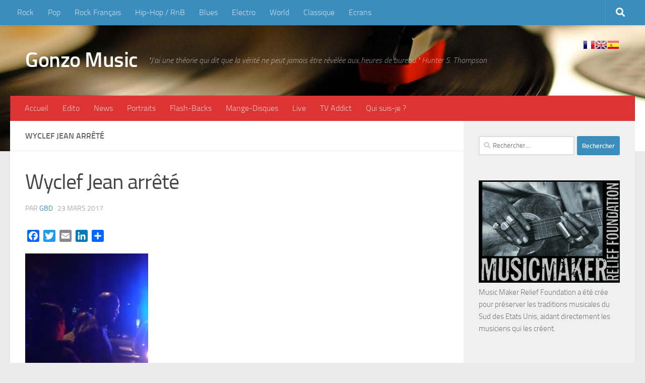

--- FILE ---
content_type: text/html; charset=UTF-8
request_url: https://gonzomusic.fr/wyclef-jean-arrete-la-boulette-du-lapd.html/wyclef-jean-arre%CC%82te
body_size: 18351
content:
<!DOCTYPE html>
<html class="no-js" lang="fr-FR">
<head>
  <meta charset="UTF-8">
  <meta name="viewport" content="width=device-width, initial-scale=1.0">
  <link rel="profile" href="https://gmpg.org/xfn/11" />
  <link rel="pingback" href="https://gonzomusic.fr/xmlrpc.php">

  <title>Wyclef Jean arrêté &#8211; Gonzo Music</title>
<meta name='robots' content='max-image-preview:large' />
<script>document.documentElement.className = document.documentElement.className.replace("no-js","js");</script>
<link rel='dns-prefetch' href='//static.addtoany.com' />
<link rel="alternate" type="application/rss+xml" title="Gonzo Music &raquo; Flux" href="https://gonzomusic.fr/feed" />
<link rel="alternate" type="application/rss+xml" title="Gonzo Music &raquo; Flux des commentaires" href="https://gonzomusic.fr/comments/feed" />
<link rel="alternate" type="application/rss+xml" title="Gonzo Music &raquo; Wyclef Jean arrêté Flux des commentaires" href="https://gonzomusic.fr/wyclef-jean-arrete-la-boulette-du-lapd.html/wyclef-jean-arre%cc%82te/feed" />
<link rel="alternate" title="oEmbed (JSON)" type="application/json+oembed" href="https://gonzomusic.fr/wp-json/oembed/1.0/embed?url=https%3A%2F%2Fgonzomusic.fr%2Fwyclef-jean-arrete-la-boulette-du-lapd.html%2Fwyclef-jean-arre%25cc%2582te" />
<link rel="alternate" title="oEmbed (XML)" type="text/xml+oembed" href="https://gonzomusic.fr/wp-json/oembed/1.0/embed?url=https%3A%2F%2Fgonzomusic.fr%2Fwyclef-jean-arrete-la-boulette-du-lapd.html%2Fwyclef-jean-arre%25cc%2582te&#038;format=xml" />
<style id='wp-img-auto-sizes-contain-inline-css'>
img:is([sizes=auto i],[sizes^="auto," i]){contain-intrinsic-size:3000px 1500px}
/*# sourceURL=wp-img-auto-sizes-contain-inline-css */
</style>
<style id='wp-emoji-styles-inline-css'>

	img.wp-smiley, img.emoji {
		display: inline !important;
		border: none !important;
		box-shadow: none !important;
		height: 1em !important;
		width: 1em !important;
		margin: 0 0.07em !important;
		vertical-align: -0.1em !important;
		background: none !important;
		padding: 0 !important;
	}
/*# sourceURL=wp-emoji-styles-inline-css */
</style>
<style id='wp-block-library-inline-css'>
:root{--wp-block-synced-color:#7a00df;--wp-block-synced-color--rgb:122,0,223;--wp-bound-block-color:var(--wp-block-synced-color);--wp-editor-canvas-background:#ddd;--wp-admin-theme-color:#007cba;--wp-admin-theme-color--rgb:0,124,186;--wp-admin-theme-color-darker-10:#006ba1;--wp-admin-theme-color-darker-10--rgb:0,107,160.5;--wp-admin-theme-color-darker-20:#005a87;--wp-admin-theme-color-darker-20--rgb:0,90,135;--wp-admin-border-width-focus:2px}@media (min-resolution:192dpi){:root{--wp-admin-border-width-focus:1.5px}}.wp-element-button{cursor:pointer}:root .has-very-light-gray-background-color{background-color:#eee}:root .has-very-dark-gray-background-color{background-color:#313131}:root .has-very-light-gray-color{color:#eee}:root .has-very-dark-gray-color{color:#313131}:root .has-vivid-green-cyan-to-vivid-cyan-blue-gradient-background{background:linear-gradient(135deg,#00d084,#0693e3)}:root .has-purple-crush-gradient-background{background:linear-gradient(135deg,#34e2e4,#4721fb 50%,#ab1dfe)}:root .has-hazy-dawn-gradient-background{background:linear-gradient(135deg,#faaca8,#dad0ec)}:root .has-subdued-olive-gradient-background{background:linear-gradient(135deg,#fafae1,#67a671)}:root .has-atomic-cream-gradient-background{background:linear-gradient(135deg,#fdd79a,#004a59)}:root .has-nightshade-gradient-background{background:linear-gradient(135deg,#330968,#31cdcf)}:root .has-midnight-gradient-background{background:linear-gradient(135deg,#020381,#2874fc)}:root{--wp--preset--font-size--normal:16px;--wp--preset--font-size--huge:42px}.has-regular-font-size{font-size:1em}.has-larger-font-size{font-size:2.625em}.has-normal-font-size{font-size:var(--wp--preset--font-size--normal)}.has-huge-font-size{font-size:var(--wp--preset--font-size--huge)}.has-text-align-center{text-align:center}.has-text-align-left{text-align:left}.has-text-align-right{text-align:right}.has-fit-text{white-space:nowrap!important}#end-resizable-editor-section{display:none}.aligncenter{clear:both}.items-justified-left{justify-content:flex-start}.items-justified-center{justify-content:center}.items-justified-right{justify-content:flex-end}.items-justified-space-between{justify-content:space-between}.screen-reader-text{border:0;clip-path:inset(50%);height:1px;margin:-1px;overflow:hidden;padding:0;position:absolute;width:1px;word-wrap:normal!important}.screen-reader-text:focus{background-color:#ddd;clip-path:none;color:#444;display:block;font-size:1em;height:auto;left:5px;line-height:normal;padding:15px 23px 14px;text-decoration:none;top:5px;width:auto;z-index:100000}html :where(.has-border-color){border-style:solid}html :where([style*=border-top-color]){border-top-style:solid}html :where([style*=border-right-color]){border-right-style:solid}html :where([style*=border-bottom-color]){border-bottom-style:solid}html :where([style*=border-left-color]){border-left-style:solid}html :where([style*=border-width]){border-style:solid}html :where([style*=border-top-width]){border-top-style:solid}html :where([style*=border-right-width]){border-right-style:solid}html :where([style*=border-bottom-width]){border-bottom-style:solid}html :where([style*=border-left-width]){border-left-style:solid}html :where(img[class*=wp-image-]){height:auto;max-width:100%}:where(figure){margin:0 0 1em}html :where(.is-position-sticky){--wp-admin--admin-bar--position-offset:var(--wp-admin--admin-bar--height,0px)}@media screen and (max-width:600px){html :where(.is-position-sticky){--wp-admin--admin-bar--position-offset:0px}}

/*# sourceURL=wp-block-library-inline-css */
</style><style id='global-styles-inline-css'>
:root{--wp--preset--aspect-ratio--square: 1;--wp--preset--aspect-ratio--4-3: 4/3;--wp--preset--aspect-ratio--3-4: 3/4;--wp--preset--aspect-ratio--3-2: 3/2;--wp--preset--aspect-ratio--2-3: 2/3;--wp--preset--aspect-ratio--16-9: 16/9;--wp--preset--aspect-ratio--9-16: 9/16;--wp--preset--color--black: #000000;--wp--preset--color--cyan-bluish-gray: #abb8c3;--wp--preset--color--white: #ffffff;--wp--preset--color--pale-pink: #f78da7;--wp--preset--color--vivid-red: #cf2e2e;--wp--preset--color--luminous-vivid-orange: #ff6900;--wp--preset--color--luminous-vivid-amber: #fcb900;--wp--preset--color--light-green-cyan: #7bdcb5;--wp--preset--color--vivid-green-cyan: #00d084;--wp--preset--color--pale-cyan-blue: #8ed1fc;--wp--preset--color--vivid-cyan-blue: #0693e3;--wp--preset--color--vivid-purple: #9b51e0;--wp--preset--gradient--vivid-cyan-blue-to-vivid-purple: linear-gradient(135deg,rgb(6,147,227) 0%,rgb(155,81,224) 100%);--wp--preset--gradient--light-green-cyan-to-vivid-green-cyan: linear-gradient(135deg,rgb(122,220,180) 0%,rgb(0,208,130) 100%);--wp--preset--gradient--luminous-vivid-amber-to-luminous-vivid-orange: linear-gradient(135deg,rgb(252,185,0) 0%,rgb(255,105,0) 100%);--wp--preset--gradient--luminous-vivid-orange-to-vivid-red: linear-gradient(135deg,rgb(255,105,0) 0%,rgb(207,46,46) 100%);--wp--preset--gradient--very-light-gray-to-cyan-bluish-gray: linear-gradient(135deg,rgb(238,238,238) 0%,rgb(169,184,195) 100%);--wp--preset--gradient--cool-to-warm-spectrum: linear-gradient(135deg,rgb(74,234,220) 0%,rgb(151,120,209) 20%,rgb(207,42,186) 40%,rgb(238,44,130) 60%,rgb(251,105,98) 80%,rgb(254,248,76) 100%);--wp--preset--gradient--blush-light-purple: linear-gradient(135deg,rgb(255,206,236) 0%,rgb(152,150,240) 100%);--wp--preset--gradient--blush-bordeaux: linear-gradient(135deg,rgb(254,205,165) 0%,rgb(254,45,45) 50%,rgb(107,0,62) 100%);--wp--preset--gradient--luminous-dusk: linear-gradient(135deg,rgb(255,203,112) 0%,rgb(199,81,192) 50%,rgb(65,88,208) 100%);--wp--preset--gradient--pale-ocean: linear-gradient(135deg,rgb(255,245,203) 0%,rgb(182,227,212) 50%,rgb(51,167,181) 100%);--wp--preset--gradient--electric-grass: linear-gradient(135deg,rgb(202,248,128) 0%,rgb(113,206,126) 100%);--wp--preset--gradient--midnight: linear-gradient(135deg,rgb(2,3,129) 0%,rgb(40,116,252) 100%);--wp--preset--font-size--small: 13px;--wp--preset--font-size--medium: 20px;--wp--preset--font-size--large: 36px;--wp--preset--font-size--x-large: 42px;--wp--preset--spacing--20: 0.44rem;--wp--preset--spacing--30: 0.67rem;--wp--preset--spacing--40: 1rem;--wp--preset--spacing--50: 1.5rem;--wp--preset--spacing--60: 2.25rem;--wp--preset--spacing--70: 3.38rem;--wp--preset--spacing--80: 5.06rem;--wp--preset--shadow--natural: 6px 6px 9px rgba(0, 0, 0, 0.2);--wp--preset--shadow--deep: 12px 12px 50px rgba(0, 0, 0, 0.4);--wp--preset--shadow--sharp: 6px 6px 0px rgba(0, 0, 0, 0.2);--wp--preset--shadow--outlined: 6px 6px 0px -3px rgb(255, 255, 255), 6px 6px rgb(0, 0, 0);--wp--preset--shadow--crisp: 6px 6px 0px rgb(0, 0, 0);}:where(.is-layout-flex){gap: 0.5em;}:where(.is-layout-grid){gap: 0.5em;}body .is-layout-flex{display: flex;}.is-layout-flex{flex-wrap: wrap;align-items: center;}.is-layout-flex > :is(*, div){margin: 0;}body .is-layout-grid{display: grid;}.is-layout-grid > :is(*, div){margin: 0;}:where(.wp-block-columns.is-layout-flex){gap: 2em;}:where(.wp-block-columns.is-layout-grid){gap: 2em;}:where(.wp-block-post-template.is-layout-flex){gap: 1.25em;}:where(.wp-block-post-template.is-layout-grid){gap: 1.25em;}.has-black-color{color: var(--wp--preset--color--black) !important;}.has-cyan-bluish-gray-color{color: var(--wp--preset--color--cyan-bluish-gray) !important;}.has-white-color{color: var(--wp--preset--color--white) !important;}.has-pale-pink-color{color: var(--wp--preset--color--pale-pink) !important;}.has-vivid-red-color{color: var(--wp--preset--color--vivid-red) !important;}.has-luminous-vivid-orange-color{color: var(--wp--preset--color--luminous-vivid-orange) !important;}.has-luminous-vivid-amber-color{color: var(--wp--preset--color--luminous-vivid-amber) !important;}.has-light-green-cyan-color{color: var(--wp--preset--color--light-green-cyan) !important;}.has-vivid-green-cyan-color{color: var(--wp--preset--color--vivid-green-cyan) !important;}.has-pale-cyan-blue-color{color: var(--wp--preset--color--pale-cyan-blue) !important;}.has-vivid-cyan-blue-color{color: var(--wp--preset--color--vivid-cyan-blue) !important;}.has-vivid-purple-color{color: var(--wp--preset--color--vivid-purple) !important;}.has-black-background-color{background-color: var(--wp--preset--color--black) !important;}.has-cyan-bluish-gray-background-color{background-color: var(--wp--preset--color--cyan-bluish-gray) !important;}.has-white-background-color{background-color: var(--wp--preset--color--white) !important;}.has-pale-pink-background-color{background-color: var(--wp--preset--color--pale-pink) !important;}.has-vivid-red-background-color{background-color: var(--wp--preset--color--vivid-red) !important;}.has-luminous-vivid-orange-background-color{background-color: var(--wp--preset--color--luminous-vivid-orange) !important;}.has-luminous-vivid-amber-background-color{background-color: var(--wp--preset--color--luminous-vivid-amber) !important;}.has-light-green-cyan-background-color{background-color: var(--wp--preset--color--light-green-cyan) !important;}.has-vivid-green-cyan-background-color{background-color: var(--wp--preset--color--vivid-green-cyan) !important;}.has-pale-cyan-blue-background-color{background-color: var(--wp--preset--color--pale-cyan-blue) !important;}.has-vivid-cyan-blue-background-color{background-color: var(--wp--preset--color--vivid-cyan-blue) !important;}.has-vivid-purple-background-color{background-color: var(--wp--preset--color--vivid-purple) !important;}.has-black-border-color{border-color: var(--wp--preset--color--black) !important;}.has-cyan-bluish-gray-border-color{border-color: var(--wp--preset--color--cyan-bluish-gray) !important;}.has-white-border-color{border-color: var(--wp--preset--color--white) !important;}.has-pale-pink-border-color{border-color: var(--wp--preset--color--pale-pink) !important;}.has-vivid-red-border-color{border-color: var(--wp--preset--color--vivid-red) !important;}.has-luminous-vivid-orange-border-color{border-color: var(--wp--preset--color--luminous-vivid-orange) !important;}.has-luminous-vivid-amber-border-color{border-color: var(--wp--preset--color--luminous-vivid-amber) !important;}.has-light-green-cyan-border-color{border-color: var(--wp--preset--color--light-green-cyan) !important;}.has-vivid-green-cyan-border-color{border-color: var(--wp--preset--color--vivid-green-cyan) !important;}.has-pale-cyan-blue-border-color{border-color: var(--wp--preset--color--pale-cyan-blue) !important;}.has-vivid-cyan-blue-border-color{border-color: var(--wp--preset--color--vivid-cyan-blue) !important;}.has-vivid-purple-border-color{border-color: var(--wp--preset--color--vivid-purple) !important;}.has-vivid-cyan-blue-to-vivid-purple-gradient-background{background: var(--wp--preset--gradient--vivid-cyan-blue-to-vivid-purple) !important;}.has-light-green-cyan-to-vivid-green-cyan-gradient-background{background: var(--wp--preset--gradient--light-green-cyan-to-vivid-green-cyan) !important;}.has-luminous-vivid-amber-to-luminous-vivid-orange-gradient-background{background: var(--wp--preset--gradient--luminous-vivid-amber-to-luminous-vivid-orange) !important;}.has-luminous-vivid-orange-to-vivid-red-gradient-background{background: var(--wp--preset--gradient--luminous-vivid-orange-to-vivid-red) !important;}.has-very-light-gray-to-cyan-bluish-gray-gradient-background{background: var(--wp--preset--gradient--very-light-gray-to-cyan-bluish-gray) !important;}.has-cool-to-warm-spectrum-gradient-background{background: var(--wp--preset--gradient--cool-to-warm-spectrum) !important;}.has-blush-light-purple-gradient-background{background: var(--wp--preset--gradient--blush-light-purple) !important;}.has-blush-bordeaux-gradient-background{background: var(--wp--preset--gradient--blush-bordeaux) !important;}.has-luminous-dusk-gradient-background{background: var(--wp--preset--gradient--luminous-dusk) !important;}.has-pale-ocean-gradient-background{background: var(--wp--preset--gradient--pale-ocean) !important;}.has-electric-grass-gradient-background{background: var(--wp--preset--gradient--electric-grass) !important;}.has-midnight-gradient-background{background: var(--wp--preset--gradient--midnight) !important;}.has-small-font-size{font-size: var(--wp--preset--font-size--small) !important;}.has-medium-font-size{font-size: var(--wp--preset--font-size--medium) !important;}.has-large-font-size{font-size: var(--wp--preset--font-size--large) !important;}.has-x-large-font-size{font-size: var(--wp--preset--font-size--x-large) !important;}
/*# sourceURL=global-styles-inline-css */
</style>

<style id='classic-theme-styles-inline-css'>
/*! This file is auto-generated */
.wp-block-button__link{color:#fff;background-color:#32373c;border-radius:9999px;box-shadow:none;text-decoration:none;padding:calc(.667em + 2px) calc(1.333em + 2px);font-size:1.125em}.wp-block-file__button{background:#32373c;color:#fff;text-decoration:none}
/*# sourceURL=/wp-includes/css/classic-themes.min.css */
</style>
<link rel='stylesheet' id='contact-form-7-css' href='https://gonzomusic.fr/wp-content/plugins/contact-form-7/includes/css/styles.css?ver=6.1.4' media='all' />
<link rel='stylesheet' id='hueman-main-style-css' href='https://gonzomusic.fr/wp-content/themes/hueman/assets/front/css/main.min.css?ver=3.7.27' media='all' />
<style id='hueman-main-style-inline-css'>
body { font-size:1.00rem; }@media only screen and (min-width: 720px) {
        .nav > li { font-size:1.00rem; }
      }.container-inner { max-width: 1428px; }::selection { background-color: #3b8dbd; }
::-moz-selection { background-color: #3b8dbd; }a,a>span.hu-external::after,.themeform label .required,#flexslider-featured .flex-direction-nav .flex-next:hover,#flexslider-featured .flex-direction-nav .flex-prev:hover,.post-hover:hover .post-title a,.post-title a:hover,.sidebar.s1 .post-nav li a:hover i,.content .post-nav li a:hover i,.post-related a:hover,.sidebar.s1 .widget_rss ul li a,#footer .widget_rss ul li a,.sidebar.s1 .widget_calendar a,#footer .widget_calendar a,.sidebar.s1 .alx-tab .tab-item-category a,.sidebar.s1 .alx-posts .post-item-category a,.sidebar.s1 .alx-tab li:hover .tab-item-title a,.sidebar.s1 .alx-tab li:hover .tab-item-comment a,.sidebar.s1 .alx-posts li:hover .post-item-title a,#footer .alx-tab .tab-item-category a,#footer .alx-posts .post-item-category a,#footer .alx-tab li:hover .tab-item-title a,#footer .alx-tab li:hover .tab-item-comment a,#footer .alx-posts li:hover .post-item-title a,.comment-tabs li.active a,.comment-awaiting-moderation,.child-menu a:hover,.child-menu .current_page_item > a,.wp-pagenavi a{ color: #3b8dbd; }input[type="submit"],.themeform button[type="submit"],.sidebar.s1 .sidebar-top,.sidebar.s1 .sidebar-toggle,#flexslider-featured .flex-control-nav li a.flex-active,.post-tags a:hover,.sidebar.s1 .widget_calendar caption,#footer .widget_calendar caption,.author-bio .bio-avatar:after,.commentlist li.bypostauthor > .comment-body:after,.commentlist li.comment-author-admin > .comment-body:after{ background-color: #3b8dbd; }.post-format .format-container { border-color: #3b8dbd; }.sidebar.s1 .alx-tabs-nav li.active a,#footer .alx-tabs-nav li.active a,.comment-tabs li.active a,.wp-pagenavi a:hover,.wp-pagenavi a:active,.wp-pagenavi span.current{ border-bottom-color: #3b8dbd!important; }.sidebar.s2 .post-nav li a:hover i,
.sidebar.s2 .widget_rss ul li a,
.sidebar.s2 .widget_calendar a,
.sidebar.s2 .alx-tab .tab-item-category a,
.sidebar.s2 .alx-posts .post-item-category a,
.sidebar.s2 .alx-tab li:hover .tab-item-title a,
.sidebar.s2 .alx-tab li:hover .tab-item-comment a,
.sidebar.s2 .alx-posts li:hover .post-item-title a { color: #82b965; }
.sidebar.s2 .sidebar-top,.sidebar.s2 .sidebar-toggle,.post-comments,.jp-play-bar,.jp-volume-bar-value,.sidebar.s2 .widget_calendar caption{ background-color: #82b965; }.sidebar.s2 .alx-tabs-nav li.active a { border-bottom-color: #82b965; }
.post-comments::before { border-right-color: #82b965; }
      .search-expand,
              #nav-topbar.nav-container { background-color: #3b8dbd}@media only screen and (min-width: 720px) {
                #nav-topbar .nav ul { background-color: #3b8dbd; }
              }.is-scrolled #header .nav-container.desktop-sticky,
              .is-scrolled #header .search-expand { background-color: #3b8dbd; background-color: rgba(59,141,189,0.90) }.is-scrolled .topbar-transparent #nav-topbar.desktop-sticky .nav ul { background-color: #3b8dbd; background-color: rgba(59,141,189,0.95) }#header { background-color: #33363b; }
@media only screen and (min-width: 720px) {
  #nav-header .nav ul { background-color: #33363b; }
}
        #header #nav-mobile { background-color: #33363b; }.is-scrolled #header #nav-mobile { background-color: #33363b; background-color: rgba(51,54,59,0.90) }#nav-header.nav-container, #main-header-search .search-expand { background-color: #dd3333; }
@media only screen and (min-width: 720px) {
  #nav-header .nav ul { background-color: #dd3333; }
}
        body { background-color: #eaeaea; }
/*# sourceURL=hueman-main-style-inline-css */
</style>
<link rel='stylesheet' id='theme-stylesheet-css' href='https://gonzomusic.fr/wp-content/themes/hueman-child/style.css?ver=6.9' media='all' />
<link rel='stylesheet' id='hueman-font-awesome-css' href='https://gonzomusic.fr/wp-content/themes/hueman/assets/front/css/font-awesome.min.css?ver=3.7.27' media='all' />
<link rel='stylesheet' id='addtoany-css' href='https://gonzomusic.fr/wp-content/plugins/add-to-any/addtoany.min.css?ver=1.16' media='all' />
<script id="addtoany-core-js-before">
window.a2a_config=window.a2a_config||{};a2a_config.callbacks=[];a2a_config.overlays=[];a2a_config.templates={};a2a_localize = {
	Share: "Partager",
	Save: "Enregistrer",
	Subscribe: "S'abonner",
	Email: "E-mail",
	Bookmark: "Marque-page",
	ShowAll: "Montrer tout",
	ShowLess: "Montrer moins",
	FindServices: "Trouver des service(s)",
	FindAnyServiceToAddTo: "Trouver instantan&eacute;ment des services &agrave; ajouter &agrave;",
	PoweredBy: "Propuls&eacute; par",
	ShareViaEmail: "Partager par e-mail",
	SubscribeViaEmail: "S’abonner par e-mail",
	BookmarkInYourBrowser: "Ajouter un signet dans votre navigateur",
	BookmarkInstructions: "Appuyez sur Ctrl+D ou \u2318+D pour mettre cette page en signet",
	AddToYourFavorites: "Ajouter &agrave; vos favoris",
	SendFromWebOrProgram: "Envoyer depuis n’importe quelle adresse e-mail ou logiciel e-mail",
	EmailProgram: "Programme d’e-mail",
	More: "Plus&#8230;",
	ThanksForSharing: "Merci de partager !",
	ThanksForFollowing: "Merci de nous suivre !"
};


//# sourceURL=addtoany-core-js-before
</script>
<script defer src="https://static.addtoany.com/menu/page.js" id="addtoany-core-js"></script>
<script src="https://gonzomusic.fr/wp-includes/js/jquery/jquery.min.js?ver=3.7.1" id="jquery-core-js"></script>
<script src="https://gonzomusic.fr/wp-includes/js/jquery/jquery-migrate.min.js?ver=3.4.1" id="jquery-migrate-js"></script>
<script defer src="https://gonzomusic.fr/wp-content/plugins/add-to-any/addtoany.min.js?ver=1.1" id="addtoany-jquery-js"></script>
<link rel="https://api.w.org/" href="https://gonzomusic.fr/wp-json/" /><link rel="alternate" title="JSON" type="application/json" href="https://gonzomusic.fr/wp-json/wp/v2/media/7717" /><link rel="EditURI" type="application/rsd+xml" title="RSD" href="https://gonzomusic.fr/xmlrpc.php?rsd" />
<link rel="canonical" href="https://gonzomusic.fr/wyclef-jean-arrete-la-boulette-du-lapd.html/wyclef-jean-arre%cc%82te" />
<link rel='shortlink' href='https://gonzomusic.fr/?p=7717' />
    <link rel="preload" as="font" type="font/woff2" href="https://gonzomusic.fr/wp-content/themes/hueman/assets/front/webfonts/fa-brands-400.woff2?v=5.15.2" crossorigin="anonymous"/>
    <link rel="preload" as="font" type="font/woff2" href="https://gonzomusic.fr/wp-content/themes/hueman/assets/front/webfonts/fa-regular-400.woff2?v=5.15.2" crossorigin="anonymous"/>
    <link rel="preload" as="font" type="font/woff2" href="https://gonzomusic.fr/wp-content/themes/hueman/assets/front/webfonts/fa-solid-900.woff2?v=5.15.2" crossorigin="anonymous"/>
  <link rel="preload" as="font" type="font/woff" href="https://gonzomusic.fr/wp-content/themes/hueman/assets/front/fonts/titillium-light-webfont.woff" crossorigin="anonymous"/>
<link rel="preload" as="font" type="font/woff" href="https://gonzomusic.fr/wp-content/themes/hueman/assets/front/fonts/titillium-lightitalic-webfont.woff" crossorigin="anonymous"/>
<link rel="preload" as="font" type="font/woff" href="https://gonzomusic.fr/wp-content/themes/hueman/assets/front/fonts/titillium-regular-webfont.woff" crossorigin="anonymous"/>
<link rel="preload" as="font" type="font/woff" href="https://gonzomusic.fr/wp-content/themes/hueman/assets/front/fonts/titillium-regularitalic-webfont.woff" crossorigin="anonymous"/>
<link rel="preload" as="font" type="font/woff" href="https://gonzomusic.fr/wp-content/themes/hueman/assets/front/fonts/titillium-semibold-webfont.woff" crossorigin="anonymous"/>
<style>
  /*  base : fonts
/* ------------------------------------ */
body { font-family: "Titillium", Arial, sans-serif; }
@font-face {
  font-family: 'Titillium';
  src: url('https://gonzomusic.fr/wp-content/themes/hueman/assets/front/fonts/titillium-light-webfont.eot');
  src: url('https://gonzomusic.fr/wp-content/themes/hueman/assets/front/fonts/titillium-light-webfont.svg#titillium-light-webfont') format('svg'),
     url('https://gonzomusic.fr/wp-content/themes/hueman/assets/front/fonts/titillium-light-webfont.eot?#iefix') format('embedded-opentype'),
     url('https://gonzomusic.fr/wp-content/themes/hueman/assets/front/fonts/titillium-light-webfont.woff') format('woff'),
     url('https://gonzomusic.fr/wp-content/themes/hueman/assets/front/fonts/titillium-light-webfont.ttf') format('truetype');
  font-weight: 300;
  font-style: normal;
}
@font-face {
  font-family: 'Titillium';
  src: url('https://gonzomusic.fr/wp-content/themes/hueman/assets/front/fonts/titillium-lightitalic-webfont.eot');
  src: url('https://gonzomusic.fr/wp-content/themes/hueman/assets/front/fonts/titillium-lightitalic-webfont.svg#titillium-lightitalic-webfont') format('svg'),
     url('https://gonzomusic.fr/wp-content/themes/hueman/assets/front/fonts/titillium-lightitalic-webfont.eot?#iefix') format('embedded-opentype'),
     url('https://gonzomusic.fr/wp-content/themes/hueman/assets/front/fonts/titillium-lightitalic-webfont.woff') format('woff'),
     url('https://gonzomusic.fr/wp-content/themes/hueman/assets/front/fonts/titillium-lightitalic-webfont.ttf') format('truetype');
  font-weight: 300;
  font-style: italic;
}
@font-face {
  font-family: 'Titillium';
  src: url('https://gonzomusic.fr/wp-content/themes/hueman/assets/front/fonts/titillium-regular-webfont.eot');
  src: url('https://gonzomusic.fr/wp-content/themes/hueman/assets/front/fonts/titillium-regular-webfont.svg#titillium-regular-webfont') format('svg'),
     url('https://gonzomusic.fr/wp-content/themes/hueman/assets/front/fonts/titillium-regular-webfont.eot?#iefix') format('embedded-opentype'),
     url('https://gonzomusic.fr/wp-content/themes/hueman/assets/front/fonts/titillium-regular-webfont.woff') format('woff'),
     url('https://gonzomusic.fr/wp-content/themes/hueman/assets/front/fonts/titillium-regular-webfont.ttf') format('truetype');
  font-weight: 400;
  font-style: normal;
}
@font-face {
  font-family: 'Titillium';
  src: url('https://gonzomusic.fr/wp-content/themes/hueman/assets/front/fonts/titillium-regularitalic-webfont.eot');
  src: url('https://gonzomusic.fr/wp-content/themes/hueman/assets/front/fonts/titillium-regularitalic-webfont.svg#titillium-regular-webfont') format('svg'),
     url('https://gonzomusic.fr/wp-content/themes/hueman/assets/front/fonts/titillium-regularitalic-webfont.eot?#iefix') format('embedded-opentype'),
     url('https://gonzomusic.fr/wp-content/themes/hueman/assets/front/fonts/titillium-regularitalic-webfont.woff') format('woff'),
     url('https://gonzomusic.fr/wp-content/themes/hueman/assets/front/fonts/titillium-regularitalic-webfont.ttf') format('truetype');
  font-weight: 400;
  font-style: italic;
}
@font-face {
    font-family: 'Titillium';
    src: url('https://gonzomusic.fr/wp-content/themes/hueman/assets/front/fonts/titillium-semibold-webfont.eot');
    src: url('https://gonzomusic.fr/wp-content/themes/hueman/assets/front/fonts/titillium-semibold-webfont.svg#titillium-semibold-webfont') format('svg'),
         url('https://gonzomusic.fr/wp-content/themes/hueman/assets/front/fonts/titillium-semibold-webfont.eot?#iefix') format('embedded-opentype'),
         url('https://gonzomusic.fr/wp-content/themes/hueman/assets/front/fonts/titillium-semibold-webfont.woff') format('woff'),
         url('https://gonzomusic.fr/wp-content/themes/hueman/assets/front/fonts/titillium-semibold-webfont.ttf') format('truetype');
  font-weight: 600;
  font-style: normal;
}
</style>
  <!--[if lt IE 9]>
<script src="https://gonzomusic.fr/wp-content/themes/hueman/assets/front/js/ie/html5shiv-printshiv.min.js"></script>
<script src="https://gonzomusic.fr/wp-content/themes/hueman/assets/front/js/ie/selectivizr.js"></script>
<![endif]-->
<!-- Google tag (gtag.js) -->
<script async src="https://www.googletagmanager.com/gtag/js?id=G-JDMBY7C6Q1"></script>
<script>
  window.dataLayer = window.dataLayer || [];
  function gtag(){dataLayer.push(arguments);}
  gtag('js', new Date());

  gtag('config', 'G-JDMBY7C6Q1');
</script>
</head>

<body class="attachment wp-singular attachment-template-default single single-attachment postid-7717 attachmentid-7717 attachment-jpeg wp-embed-responsive wp-theme-hueman wp-child-theme-hueman-child col-2cl full-width topbar-enabled mobile-sidebar-hide hueman-3-7-27-with-child-theme chrome">

<div id="wrapper">
  <a class="screen-reader-text skip-link" href="#content">Skip to content</a>
  
  <header id="header" class="both-menus-mobile-on two-mobile-menus both_menus header-ads-desktop header-ads-mobile topbar-transparent no-header-img">
  
        <nav class="nav-container group desktop-menu  " id="nav-topbar" data-menu-id="header-1">
                <!-- <div class="ham__navbar-toggler collapsed" aria-expanded="false">
          <div class="ham__navbar-span-wrapper">
            <span class="ham-toggler-menu__span"></span>
          </div>
        </div> -->
        <button class="ham__navbar-toggler-two collapsed" title="Menu" aria-expanded="false">
          <span class="ham__navbar-span-wrapper">
            <span class="line line-1"></span>
            <span class="line line-2"></span>
            <span class="line line-3"></span>
          </span>
        </button>
              <div class="nav-text"></div>
  <div class="topbar-toggle-down">
    <i class="fas fa-angle-double-down" aria-hidden="true" data-toggle="down" title="Agrandir le menu"></i>
    <i class="fas fa-angle-double-up" aria-hidden="true" data-toggle="up" title="Réduire le menu"></i>
  </div>
  <div class="nav-wrap container">
    <ul id="menu-styles-musicaux" class="nav container-inner group"><li id="menu-item-153" class="menu-item menu-item-type-custom menu-item-object-custom menu-item-153"><a href="https://gonzomusic.fr/tag/rock">Rock</a></li>
<li id="menu-item-352" class="menu-item menu-item-type-custom menu-item-object-custom menu-item-352"><a href="https://gonzomusic.fr/tag/pop">Pop</a></li>
<li id="menu-item-353" class="menu-item menu-item-type-custom menu-item-object-custom menu-item-353"><a href="https://gonzomusic.fr/tag/rock-francais">Rock Français</a></li>
<li id="menu-item-354" class="menu-item menu-item-type-custom menu-item-object-custom menu-item-354"><a href="https://gonzomusic.fr/tag/hip-hoprb">Hip-Hop / RnB</a></li>
<li id="menu-item-8910" class="menu-item menu-item-type-custom menu-item-object-custom menu-item-8910"><a href="https://gonzomusic.fr/tag/blues">Blues</a></li>
<li id="menu-item-355" class="menu-item menu-item-type-custom menu-item-object-custom menu-item-355"><a href="https://gonzomusic.fr/tag/electro">Electro</a></li>
<li id="menu-item-356" class="menu-item menu-item-type-custom menu-item-object-custom menu-item-356"><a href="https://gonzomusic.fr/tag/world">World</a></li>
<li id="menu-item-24896" class="menu-item menu-item-type-custom menu-item-object-custom menu-item-24896"><a href="https://gonzomusic.fr/tag/classique">Classique</a></li>
<li id="menu-item-357" class="menu-item menu-item-type-custom menu-item-object-custom menu-item-357"><a href="https://gonzomusic.fr/tag/ecrans">Ecrans</a></li>
</ul>  </div>
      <div id="topbar-header-search" class="container">
      <div class="container-inner">
        <button class="toggle-search"><i class="fas fa-search"></i></button>
        <div class="search-expand">
          <div class="search-expand-inner"><form role="search" method="get" class="search-form" action="https://gonzomusic.fr/">
				<label>
					<span class="screen-reader-text">Rechercher :</span>
					<input type="search" class="search-field" placeholder="Rechercher…" value="" name="s" />
				</label>
				<input type="submit" class="search-submit" value="Rechercher" />
			</form></div>
        </div>
      </div><!--/.container-inner-->
    </div><!--/.container-->
  
</nav><!--/#nav-topbar-->  
  <div class="container group">
        <div class="container-inner">

                    <div class="group hu-pad central-header-zone">
                  <div class="logo-tagline-group">
                      <p class="site-title">                  <a class="custom-logo-link" href="https://gonzomusic.fr/" rel="home" title="Gonzo Music | Page d'accueil">Gonzo Music</a>                </p>                                                <p class="site-description">&quot;J’ai une théorie qui dit que la vérité ne peut jamais être révélée aux heures de bureau.&quot; Hunter S. Thompson</p>
                                        </div>

                                        <div id="header-widgets">
                          <div id="prisna-google-website-translator-4" class="widget widget_prisna-google-website-translator">
<style type="text/css">
<!--

.prisna-gwt-align-left {
	text-align: left !important;
}
.prisna-gwt-align-right {
	text-align: right !important;
}


.prisna-gwt-flags-container {
	list-style: none !important;
	margin: 0 !important;
	padding: 0 !important;
	border: none !important;
	clear: both !important;
}
.prisna-gwt-flag-container {
	list-style: none !important;
	display: inline-block;
	margin: 0 2px 0 0 !important;
	padding: 0 !important;
	border: none !important;
}
.prisna-gwt-flag-container a {
	display: inline-block;
	margin: 0 !important;
	padding: 0 !important;
	border: none !important;
	background-repeat: no-repeat !important;
	background-image: url(https://gonzomusic.fr/wp-content/plugins/google-website-translator/images/all.png) !important;
	width: 22px !important;
	height: 16px !important;
}
.prisna-gwt-language-en a { background-position: 0px 0px !important; }
.prisna-gwt-language-fr a { background-position: -22px 0px !important; }
.prisna-gwt-language-es a { background-position: -110px 0px !important; }


body {
	top: 0 !important;
}
.goog-te-banner-frame {
	display: none !important;
	visibility: hidden !important;
}

#goog-gt-tt,
.goog-tooltip,
.goog-tooltip:hover {
	display: none !important;
}
.goog-text-highlight {
	background-color: transparent !important;
	border: none !important;
	box-shadow: none !important;
}
.translated-rtl font,
.translated-ltr font {
	background-color: transparent !important;
	box-shadow: none !important;
	box-sizing: border-box !important;
	-webkit-box-sizing: border-box !important;
	-moz-box-sizing: border-box !important;
}
#google_translate_element { display: none !important; }
-->
</style>



<script type="text/javascript">
/*<![CDATA[*/
var PrisnaGWT = {

	_fire_event: function(_element, _event) {
		
		try {
			if (document.createEvent) {
				var ev = document.createEvent("HTMLEvents");
				ev.initEvent(_event, true, true);
				_element.dispatchEvent(ev);
			} 
			else {
				var ev = document.createEventObject();
				_element.fireEvent("on" + _event, ev);
			}
		} 
		catch (e) {
			console.log("Prisna GWT: Browser not supported!");
		}
		
	},

	_restore: function() {

		var b, d = false;
		var c =  document.getElementById("\:1\.container");
		if (c)
			d = c.contentWindow.document.getElementById("\:1\.restore");
		
		if (d)
			this._fire_event(d, "click");

	},
	
	translate: function(_language) {
	
		var element;
		var combos = document.getElementsByTagName("select"); // IE8 doesn't support getElementsByClassName
		
		for (var i=0; i<combos.length; i++)
			if (combos[i].className == "goog-te-combo")
				element = combos[i];
		
		if (!element)
			return;
		
		if (_language == "fr")
			this._restore();
		else {
			element.value = _language;
			this._fire_event(element, "change");
		}

	}
	
};
/*]]>*/
</script>
<ul class="prisna-gwt-flags-container prisna-gwt-align-right notranslate">
	<li class="prisna-gwt-flag-container prisna-gwt-language-fr">
	<a href="javascript:;" onclick="PrisnaGWT.translate('fr'); return false;" title="French"></a>
</li><li class="prisna-gwt-flag-container prisna-gwt-language-en">
	<a href="javascript:;" onclick="PrisnaGWT.translate('en'); return false;" title="English"></a>
</li><li class="prisna-gwt-flag-container prisna-gwt-language-es">
	<a href="javascript:;" onclick="PrisnaGWT.translate('es'); return false;" title="Spanish"></a>
</li>
</ul>

<div id="google_translate_element" class="prisna-gwt-align-right"></div>
<script type="text/javascript">
/*<![CDATA[*/
function initializeGoogleTranslateElement() {
	new google.translate.TranslateElement({
		pageLanguage: "fr",
		includedLanguages: "en,fr,es"
	}, "google_translate_element");
}
/*]]>*/
</script>
<script type="text/javascript" src="//translate.google.com/translate_a/element.js?cb=initializeGoogleTranslateElement"></script></div>                      </div><!--/#header-ads-->
                                </div>
      
                <nav class="nav-container group desktop-menu " id="nav-header" data-menu-id="header-2">
                <!-- <div class="ham__navbar-toggler collapsed" aria-expanded="false">
          <div class="ham__navbar-span-wrapper">
            <span class="ham-toggler-menu__span"></span>
          </div>
        </div> -->
        <button class="ham__navbar-toggler-two collapsed" title="Menu" aria-expanded="false">
          <span class="ham__navbar-span-wrapper">
            <span class="line line-1"></span>
            <span class="line line-2"></span>
            <span class="line line-3"></span>
          </span>
        </button>
              <div class="nav-text"><!-- put your mobile menu text here --></div>

  <div class="nav-wrap container">
        <ul id="menu-menu-principal" class="nav container-inner group"><li id="menu-item-151" class="menu-item menu-item-type-custom menu-item-object-custom menu-item-home menu-item-151"><a href="https://gonzomusic.fr/">Accueil</a></li>
<li id="menu-item-146" class="menu-item menu-item-type-taxonomy menu-item-object-category menu-item-146"><a href="https://gonzomusic.fr/category/edito">Edito</a></li>
<li id="menu-item-142" class="menu-item menu-item-type-taxonomy menu-item-object-category menu-item-142"><a href="https://gonzomusic.fr/category/news">News</a></li>
<li id="menu-item-143" class="menu-item menu-item-type-taxonomy menu-item-object-category menu-item-143"><a href="https://gonzomusic.fr/category/portraits">Portraits</a></li>
<li id="menu-item-144" class="menu-item menu-item-type-taxonomy menu-item-object-category menu-item-144"><a href="https://gonzomusic.fr/category/flash-backs">Flash-Backs</a></li>
<li id="menu-item-145" class="menu-item menu-item-type-taxonomy menu-item-object-category menu-item-145"><a href="https://gonzomusic.fr/category/mange-disques">Mange-Disques</a></li>
<li id="menu-item-24894" class="menu-item menu-item-type-taxonomy menu-item-object-category menu-item-24894"><a href="https://gonzomusic.fr/category/live">Live</a></li>
<li id="menu-item-174" class="menu-item menu-item-type-taxonomy menu-item-object-category menu-item-174"><a href="https://gonzomusic.fr/category/tv-addict">TV Addict</a></li>
<li id="menu-item-166" class="menu-item menu-item-type-post_type menu-item-object-page menu-item-166"><a href="https://gonzomusic.fr/qui-suis-je">Qui suis-je ?</a></li>
</ul>  </div>
</nav><!--/#nav-header-->      
    </div><!--/.container-inner-->
      </div><!--/.container-->

</header><!--/#header-->
  
  <div class="container" id="page">
    <div class="container-inner">
            <div class="main">
        <div class="main-inner group">
          
              <main class="content" id="content">
              <div class="page-title hu-pad group">
          	        <h1>Wyclef Jean arrêté</h1>
    	
    </div><!--/.page-title-->
          <div class="hu-pad group">
              <article class="post-7717 attachment type-attachment status-inherit hentry">
    <div class="post-inner group">

      <h1 class="post-title entry-title">Wyclef Jean arrêté</h1>
  <p class="post-byline">
       par     <span class="vcard author">
       <span class="fn"><a href="https://gonzomusic.fr/author/gbd" title="Articles par GBD" rel="author">GBD</a></span>
     </span>
     &middot;
                          <span class="published">23 mars 2017</span>
          </p>

                                
      <div class="clear"></div>

      <div class="entry themeform">
        <div class="entry-inner">
          <div class="addtoany_share_save_container addtoany_content addtoany_content_top"><div class="a2a_kit a2a_kit_size_24 addtoany_list" data-a2a-url="https://gonzomusic.fr/wyclef-jean-arrete-la-boulette-du-lapd.html/wyclef-jean-arre%cc%82te" data-a2a-title="Wyclef Jean arrêté"><a class="a2a_button_facebook" href="https://www.addtoany.com/add_to/facebook?linkurl=https%3A%2F%2Fgonzomusic.fr%2Fwyclef-jean-arrete-la-boulette-du-lapd.html%2Fwyclef-jean-arre%25cc%2582te&amp;linkname=Wyclef%20Jean%20arre%CC%82te%CC%81" title="Facebook" rel="nofollow noopener" target="_blank"></a><a class="a2a_button_twitter" href="https://www.addtoany.com/add_to/twitter?linkurl=https%3A%2F%2Fgonzomusic.fr%2Fwyclef-jean-arrete-la-boulette-du-lapd.html%2Fwyclef-jean-arre%25cc%2582te&amp;linkname=Wyclef%20Jean%20arre%CC%82te%CC%81" title="Twitter" rel="nofollow noopener" target="_blank"></a><a class="a2a_button_email" href="https://www.addtoany.com/add_to/email?linkurl=https%3A%2F%2Fgonzomusic.fr%2Fwyclef-jean-arrete-la-boulette-du-lapd.html%2Fwyclef-jean-arre%25cc%2582te&amp;linkname=Wyclef%20Jean%20arre%CC%82te%CC%81" title="Email" rel="nofollow noopener" target="_blank"></a><a class="a2a_button_linkedin" href="https://www.addtoany.com/add_to/linkedin?linkurl=https%3A%2F%2Fgonzomusic.fr%2Fwyclef-jean-arrete-la-boulette-du-lapd.html%2Fwyclef-jean-arre%25cc%2582te&amp;linkname=Wyclef%20Jean%20arre%CC%82te%CC%81" title="LinkedIn" rel="nofollow noopener" target="_blank"></a><a class="a2a_dd addtoany_share_save addtoany_share" href="https://www.addtoany.com/share"></a></div></div><p class="attachment"><a href='https://gonzomusic.fr/files/Wyclef-Jean-arrêté.jpg'><img fetchpriority="high" decoding="async" width="244" height="300" src="https://gonzomusic.fr/files/Wyclef-Jean-arrêté-244x300.jpg" class="attachment-medium size-medium" alt="Wyclef Jean arrêté" srcset="https://gonzomusic.fr/files/Wyclef-Jean-arrêté-244x300.jpg 244w, https://gonzomusic.fr/files/Wyclef-Jean-arrêté.jpg 710w" sizes="(max-width: 244px) 100vw, 244px" /></a></p>
          <nav class="pagination group">
                      </nav><!--/.pagination-->
        </div>

        
        <div class="clear"></div>
      </div><!--/.entry-->

    </div><!--/.post-inner-->
  </article><!--/.post-->

<div class="clear"></div>



	<ul class="post-nav group">
		
				<li class="previous"><strong>Article précédent&nbsp;</strong><a href="https://gonzomusic.fr/wyclef-jean-arrete-la-boulette-du-lapd.html" rel="prev"><i class="fas fa-chevron-left"></i><span>Wyclef Jean arrêté : la boulette du LAPD</span></a></li>
			</ul>





<section id="comments" class="themeform">

	
					<!-- comments open, no comments -->
		
	
		<div id="respond" class="comment-respond">
		<h3 id="reply-title" class="comment-reply-title">Laisser un commentaire <small><a rel="nofollow" id="cancel-comment-reply-link" href="/wyclef-jean-arrete-la-boulette-du-lapd.html/wyclef-jean-arre%CC%82te#respond" style="display:none;">Annuler la réponse</a></small></h3><form action="https://gonzomusic.fr/wp-comments-post.php" method="post" id="commentform" class="comment-form"><p class="comment-notes"><span id="email-notes">Votre adresse e-mail ne sera pas publiée.</span> <span class="required-field-message">Les champs obligatoires sont indiqués avec <span class="required">*</span></span></p><p class="comment-form-comment"><label for="comment">Commentaire <span class="required">*</span></label> <textarea id="comment" name="comment" cols="45" rows="8" maxlength="65525" required="required"></textarea></p><p class="comment-form-author"><label for="author">Nom <span class="required">*</span></label> <input id="author" name="author" type="text" value="" size="30" maxlength="245" autocomplete="name" required="required" /></p>
<p class="comment-form-email"><label for="email">E-mail <span class="required">*</span></label> <input id="email" name="email" type="text" value="" size="30" maxlength="100" aria-describedby="email-notes" autocomplete="email" required="required" /></p>
<p class="comment-form-url"><label for="url">Site web</label> <input id="url" name="url" type="text" value="" size="30" maxlength="200" autocomplete="url" /></p>
<input type="text" name="6QrxP" value="" style="display: none !important;" />
<p class="form-submit"><input name="submit" type="submit" id="submit" class="submit" value="Laisser un commentaire" /> <input type='hidden' name='comment_post_ID' value='7717' id='comment_post_ID' />
<input type='hidden' name='comment_parent' id='comment_parent' value='0' />
</p><p style="display: none;"><input type="hidden" id="akismet_comment_nonce" name="akismet_comment_nonce" value="c28a734821" /></p><p style="display: none !important;" class="akismet-fields-container" data-prefix="ak_"><label>&#916;<textarea name="ak_hp_textarea" cols="45" rows="8" maxlength="100"></textarea></label><input type="hidden" id="ak_js_1" name="ak_js" value="246"/><script>document.getElementById( "ak_js_1" ).setAttribute( "value", ( new Date() ).getTime() );</script></p></form>	</div><!-- #respond -->
	<p class="akismet_comment_form_privacy_notice">Ce site utilise Akismet pour réduire les indésirables. <a href="https://akismet.com/privacy/" target="_blank" rel="nofollow noopener">En savoir plus sur la façon dont les données de vos commentaires sont traitées</a>.</p>
</section><!--/#comments-->          </div><!--/.hu-pad-->
            </main><!--/.content-->
          

	<div class="sidebar s1 collapsed" data-position="right" data-layout="col-2cl" data-sb-id="s1">

		<button class="sidebar-toggle" title="Étendre la colonne latérale"><i class="fas sidebar-toggle-arrows"></i></button>

		<div class="sidebar-content">

			
			
			
			<div id="search-2" class="widget widget_search"><form role="search" method="get" class="search-form" action="https://gonzomusic.fr/">
				<label>
					<span class="screen-reader-text">Rechercher :</span>
					<input type="search" class="search-field" placeholder="Rechercher…" value="" name="s" />
				</label>
				<input type="submit" class="search-submit" value="Rechercher" />
			</form></div><div id="custom_html-2" class="widget_text widget widget_custom_html"><div class="textwidget custom-html-widget"><a href="https://musicmaker.org/" target="_blank" rel="noopener"> <img src="https://gonzomusic.fr/files/musicmaker.gif" /></a>
Music Maker Relief Foundation a été crée pour préserver les traditions musicales du Sud des Etats Unis, aidant directement les musiciens qui les créent.</div></div><div id="alxtabs-2" class="widget widget_hu_tabs">
<h3 class="widget-title"></h3><ul class="alx-tabs-nav group tab-count-3"><li class="alx-tab tab-recent"><a href="#tab-recent-2" title="Articles récents"><i class="far fa-clock"></i><span>Articles récents</span></a></li><li class="alx-tab tab-popular"><a href="#tab-popular-2" title="Articles populaires"><i class="fas fa-star"></i><span>Articles populaires</span></a></li><li class="alx-tab tab-tags"><a href="#tab-tags-2" title="Étiquettes"><i class="fas fa-tags"></i><span>Étiquettes</span></a></li></ul>
	<div class="alx-tabs-container">


		
			
			<ul id="tab-recent-2" class="alx-tab group thumbs-enabled">
        								<li>

										<div class="tab-item-thumbnail">
						<a href="https://gonzomusic.fr/les-dents-de-la-mer.html">
							<img width="80" height="80" src="https://gonzomusic.fr/files/jaws-les-dents-de-la-mer-80x80.jpg" class="attachment-thumb-small size-thumb-small wp-post-image" alt="Jaws-les-dents-de-la-mer" decoding="async" loading="lazy" />																											</a>
					</div>
					
					<div class="tab-item-inner group">
						<p class="tab-item-category"><a href="https://gonzomusic.fr/category/portraits" rel="category tag">Portraits</a></p>						<p class="tab-item-title"><a href="https://gonzomusic.fr/les-dents-de-la-mer.html" rel="bookmark">LES DENTS DE LA MER</a></p>
						<p class="tab-item-date">22 janvier 2026</p>					</div>

				</li>
								<li>

										<div class="tab-item-thumbnail">
						<a href="https://gonzomusic.fr/soli-deo-gloria.html">
							<img width="80" height="80" src="https://gonzomusic.fr/files/soli-deo-gloria-80x80.jpg" class="attachment-thumb-small size-thumb-small wp-post-image" alt="Soli Deo Gloria" decoding="async" loading="lazy" />																											</a>
					</div>
					
					<div class="tab-item-inner group">
						<p class="tab-item-category"><a href="https://gonzomusic.fr/category/portraits" rel="category tag">Portraits</a></p>						<p class="tab-item-title"><a href="https://gonzomusic.fr/soli-deo-gloria.html" rel="bookmark">SOLI DEO GLORIA</a></p>
						<p class="tab-item-date">21 janvier 2026</p>					</div>

				</li>
								<li>

										<div class="tab-item-thumbnail">
						<a href="https://gonzomusic.fr/madchester-for-sale.html">
							<img width="80" height="80" src="https://gonzomusic.fr/files/capture-decran-2026-01-19-a-173716-80x80.jpg" class="attachment-thumb-small size-thumb-small wp-post-image" alt="Factory" decoding="async" loading="lazy" />																											</a>
					</div>
					
					<div class="tab-item-inner group">
						<p class="tab-item-category"><a href="https://gonzomusic.fr/category/news" rel="category tag">News</a></p>						<p class="tab-item-title"><a href="https://gonzomusic.fr/madchester-for-sale.html" rel="bookmark">Madchester for sale !</a></p>
						<p class="tab-item-date">20 janvier 2026</p>					</div>

				</li>
								<li>

										<div class="tab-item-thumbnail">
						<a href="https://gonzomusic.fr/fabrice-eboue-aux-folies-bergere-again.html">
							<img width="80" height="80" src="https://gonzomusic.fr/files/capture-decran-2026-01-20-a-163931-80x80.jpg" class="attachment-thumb-small size-thumb-small wp-post-image" alt="" decoding="async" loading="lazy" />																											</a>
					</div>
					
					<div class="tab-item-inner group">
						<p class="tab-item-category"><a href="https://gonzomusic.fr/category/live" rel="category tag">Live</a></p>						<p class="tab-item-title"><a href="https://gonzomusic.fr/fabrice-eboue-aux-folies-bergere-again.html" rel="bookmark">FABRICE ÉBOUÉ AUX FOLIES BERGÈRE AGAIN</a></p>
						<p class="tab-item-date">20 janvier 2026</p>					</div>

				</li>
								<li>

										<div class="tab-item-thumbnail">
						<a href="https://gonzomusic.fr/happy-80th-bd-queen-dolly.html">
							<img width="80" height="80" src="https://gonzomusic.fr/files/screen-shot-2023-01-19-at-105123-am-80x80.jpg" class="attachment-thumb-small size-thumb-small wp-post-image" alt="Dolly Parton" decoding="async" loading="lazy" />																											</a>
					</div>
					
					<div class="tab-item-inner group">
						<p class="tab-item-category"><a href="https://gonzomusic.fr/category/news" rel="category tag">News</a></p>						<p class="tab-item-title"><a href="https://gonzomusic.fr/happy-80th-bd-queen-dolly.html" rel="bookmark">Happy 80th BD Queen Dolly !</a></p>
						<p class="tab-item-date">19 janvier 2026</p>					</div>

				</li>
								        			</ul><!--/.alx-tab-->

		

		
						<ul id="tab-popular-2" class="alx-tab group thumbs-enabled">
        								<li>

										<div class="tab-item-thumbnail">
						<a href="https://gonzomusic.fr/the-opposition-au-revoir-marcus-bell.html">
							<img width="60" height="80" src="https://gonzomusic.fr/files/Marcus.jpg" class="attachment-thumb-small size-thumb-small wp-post-image" alt="the Opposition" decoding="async" loading="lazy" />																											</a>
					</div>
					
					<div class="tab-item-inner group">
						<p class="tab-item-category"><a href="https://gonzomusic.fr/category/flash-backs" rel="category tag">Flash-Backs</a></p>						<p class="tab-item-title"><a href="https://gonzomusic.fr/the-opposition-au-revoir-marcus-bell.html" rel="bookmark">THE OPPOSITION : Au revoir Marcus Bell</a></p>
						<p class="tab-item-date">11 décembre 2014</p>					</div>

				</li>
								<li>

										<div class="tab-item-thumbnail">
						<a href="https://gonzomusic.fr/marc-zermati-mort-du-dernier-dandy-du-rock.html">
							<img width="80" height="80" src="https://gonzomusic.fr/files/1923703_10179315627_572_n-80x80.jpg" class="attachment-thumb-small size-thumb-small wp-post-image" alt="" decoding="async" loading="lazy" />																											</a>
					</div>
					
					<div class="tab-item-inner group">
						<p class="tab-item-category"><a href="https://gonzomusic.fr/category/edito" rel="category tag">Edito</a></p>						<p class="tab-item-title"><a href="https://gonzomusic.fr/marc-zermati-mort-du-dernier-dandy-du-rock.html" rel="bookmark">MARC ZERMATI MORT DU DERNIER DANDY DU ROCK</a></p>
						<p class="tab-item-date">13 juin 2020</p>					</div>

				</li>
								<li>

										<div class="tab-item-thumbnail">
						<a href="https://gonzomusic.fr/adieu-a-herve-muller-mort-dun-rock-critic.html">
							<img width="80" height="80" src="https://gonzomusic.fr/files/IMG_2941-80x80.jpg" class="attachment-thumb-small size-thumb-small wp-post-image" alt="" decoding="async" loading="lazy" />																											</a>
					</div>
					
					<div class="tab-item-inner group">
						<p class="tab-item-category"><a href="https://gonzomusic.fr/category/portraits" rel="category tag">Portraits</a></p>						<p class="tab-item-title"><a href="https://gonzomusic.fr/adieu-a-herve-muller-mort-dun-rock-critic.html" rel="bookmark">ADIEU À HERVÉ MULLER, MORT D’UN ROCK CRITIC</a></p>
						<p class="tab-item-date">23 mars 2021</p>					</div>

				</li>
								<li>

										<div class="tab-item-thumbnail">
						<a href="https://gonzomusic.fr/best-vs-rock-folk-ou-la-rue-dantin-vs-la-rue-chaptal.html">
							<img width="80" height="80" src="https://gonzomusic.fr/files/Lebrun-en-Bryan-Ferry.jpg" class="attachment-thumb-small size-thumb-small wp-post-image" alt="Christian Lebrun en Bryan Ferry" decoding="async" loading="lazy" />																											</a>
					</div>
					
					<div class="tab-item-inner group">
						<p class="tab-item-category"><a href="https://gonzomusic.fr/category/portraits" rel="category tag">Portraits</a></p>						<p class="tab-item-title"><a href="https://gonzomusic.fr/best-vs-rock-folk-ou-la-rue-dantin-vs-la-rue-chaptal.html" rel="bookmark">BEST VS ROCK &#038; FOLK OU LA RUE D’ANTIN VS LA RUE CHAPTAL</a></p>
						<p class="tab-item-date">21 décembre 2016</p>					</div>

				</li>
								<li>

										<div class="tab-item-thumbnail">
						<a href="https://gonzomusic.fr/champs-disques-temple-du-vinyle.html">
							<img width="80" height="80" src="https://gonzomusic.fr/files/Donna-Summer-Marcel-160x160.jpeg" class="attachment-thumb-small size-thumb-small wp-post-image" alt="" decoding="async" loading="lazy" />																											</a>
					</div>
					
					<div class="tab-item-inner group">
						<p class="tab-item-category"><a href="https://gonzomusic.fr/category/portraits" rel="category tag">Portraits</a></p>						<p class="tab-item-title"><a href="https://gonzomusic.fr/champs-disques-temple-du-vinyle.html" rel="bookmark">CHAMPS DISQUES TEMPLE DU VINYLE</a></p>
						<p class="tab-item-date">17 février 2020</p>					</div>

				</li>
								        			</ul><!--/.alx-tab-->

		

		
		
			<ul id="tab-tags-2" class="alx-tab group">
				<li>
					<a href="https://gonzomusic.fr/tag/blues" class="tag-cloud-link tag-link-69 tag-link-position-1" style="font-size: 12.386666666667pt;" aria-label="Blues (212 éléments)">Blues</a>
<a href="https://gonzomusic.fr/tag/classique" class="tag-cloud-link tag-link-82 tag-link-position-2" style="font-size: 8pt;" aria-label="Classique (72 éléments)">Classique</a>
<a href="https://gonzomusic.fr/tag/ecrans" class="tag-cloud-link tag-link-59 tag-link-position-3" style="font-size: 16.026666666667pt;" aria-label="Ecrans (521 éléments)">Ecrans</a>
<a href="https://gonzomusic.fr/tag/electro" class="tag-cloud-link tag-link-61 tag-link-position-4" style="font-size: 12.013333333333pt;" aria-label="Electro (194 éléments)">Electro</a>
<a href="https://gonzomusic.fr/tag/hip-hoprb" class="tag-cloud-link tag-link-58 tag-link-position-5" style="font-size: 17.24pt;" aria-label="Hip-Hop/R&amp;B (715 éléments)">Hip-Hop/R&amp;B</a>
<a href="https://gonzomusic.fr/tag/pop" class="tag-cloud-link tag-link-53 tag-link-position-6" style="font-size: 15.093333333333pt;" aria-label="Pop (419 éléments)">Pop</a>
<a href="https://gonzomusic.fr/tag/rock" class="tag-cloud-link tag-link-12 tag-link-position-7" style="font-size: 22pt;" aria-label="Rock (2 278 éléments)">Rock</a>
<a href="https://gonzomusic.fr/tag/rock-francais" class="tag-cloud-link tag-link-24 tag-link-position-8" style="font-size: 16.12pt;" aria-label="Rock Français (536 éléments)">Rock Français</a>
<a href="https://gonzomusic.fr/tag/world" class="tag-cloud-link tag-link-55 tag-link-position-9" style="font-size: 13.693333333333pt;" aria-label="World (293 éléments)">World</a>				</li>
			</ul><!--/.alx-tab-->

			</div>

</div>
<div id="alxposts-2" class="widget widget_hu_posts">
<h3 class="widget-title">Breaking News</h3>
	
	<ul class="alx-posts group thumbs-enabled">
    				<li>

						<div class="post-item-thumbnail">
				<a href="https://gonzomusic.fr/madchester-for-sale.html">
					<img width="520" height="245" src="https://gonzomusic.fr/files/capture-decran-2026-01-19-a-173716-520x245.jpg" class="attachment-thumb-medium size-thumb-medium wp-post-image" alt="Factory" decoding="async" loading="lazy" />																			</a>
			</div>
			
			<div class="post-item-inner group">
				<p class="post-item-category"><a href="https://gonzomusic.fr/category/news" rel="category tag">News</a></p>				<p class="post-item-title"><a href="https://gonzomusic.fr/madchester-for-sale.html" rel="bookmark">Madchester for sale !</a></p>
				<p class="post-item-date">20 janvier 2026</p>			</div>

		</li>
				<li>

						<div class="post-item-thumbnail">
				<a href="https://gonzomusic.fr/happy-80th-bd-queen-dolly.html">
					<img width="520" height="245" src="https://gonzomusic.fr/files/screen-shot-2023-01-19-at-105123-am-520x245.jpg" class="attachment-thumb-medium size-thumb-medium wp-post-image" alt="Dolly Parton" decoding="async" loading="lazy" />																			</a>
			</div>
			
			<div class="post-item-inner group">
				<p class="post-item-category"><a href="https://gonzomusic.fr/category/news" rel="category tag">News</a></p>				<p class="post-item-title"><a href="https://gonzomusic.fr/happy-80th-bd-queen-dolly.html" rel="bookmark">Happy 80th BD Queen Dolly !</a></p>
				<p class="post-item-date">19 janvier 2026</p>			</div>

		</li>
				<li>

						<div class="post-item-thumbnail">
				<a href="https://gonzomusic.fr/so-long-bob-weir.html">
					<img width="520" height="245" src="https://gonzomusic.fr/files/a531e4b0-0723-466a-94fc-2bb8b0c5acb9-0016-020316-dg-0176-edit-520x245.jpg" class="attachment-thumb-medium size-thumb-medium wp-post-image" alt="Bob Weir" decoding="async" loading="lazy" />																			</a>
			</div>
			
			<div class="post-item-inner group">
				<p class="post-item-category"><a href="https://gonzomusic.fr/category/news" rel="category tag">News</a></p>				<p class="post-item-title"><a href="https://gonzomusic.fr/so-long-bob-weir.html" rel="bookmark">So long Bob Weir !</a></p>
				<p class="post-item-date">11 janvier 2026</p>			</div>

		</li>
				    	</ul><!--/.alx-posts-->

</div>

		</div><!--/.sidebar-content-->

	</div><!--/.sidebar-->

	

        </div><!--/.main-inner-->
      </div><!--/.main-->
    </div><!--/.container-inner-->
  </div><!--/.container-->
    <footer id="footer">

    
    
          <nav class="nav-container group" id="nav-footer" data-menu-id="footer-3" data-menu-scrollable="false">
                      <!-- <div class="ham__navbar-toggler collapsed" aria-expanded="false">
          <div class="ham__navbar-span-wrapper">
            <span class="ham-toggler-menu__span"></span>
          </div>
        </div> -->
        <button class="ham__navbar-toggler-two collapsed" title="Menu" aria-expanded="false">
          <span class="ham__navbar-span-wrapper">
            <span class="line line-1"></span>
            <span class="line line-2"></span>
            <span class="line line-3"></span>
          </span>
        </button>
                    <div class="nav-text"></div>
        <div class="nav-wrap">
          <ul id="menu-footer-menu" class="nav container group"><li id="menu-item-170" class="menu-item menu-item-type-post_type menu-item-object-page menu-item-170"><a href="https://gonzomusic.fr/contact">Contact</a></li>
</ul>        </div>
      </nav><!--/#nav-footer-->
    
    <section class="container" id="footer-bottom">
      <div class="container-inner">

        <a id="back-to-top" href="#"><i class="fas fa-angle-up"></i></a>

        <div class="hu-pad group">

          <div class="grid one-half">
                        
            <div id="copyright">
                <p></p>
            </div><!--/#copyright-->

                                                          <div id="credit" style="">
                    <p>Fièrement propulsé par&nbsp;<a class="fab fa-wordpress" title="Propulsé par WordPress " href="https://wordpress.org/" target="_blank" rel="noopener noreferrer"></a> - Conçu par&nbsp;<a href="" title="Thème Hueman">Thème Hueman</a></p>
                  </div><!--/#credit-->
                          
          </div>

          <div class="grid one-half last">
                                                                                </div>

        </div><!--/.hu-pad-->

      </div><!--/.container-inner-->
    </section><!--/.container-->

  </footer><!--/#footer-->

</div><!--/#wrapper-->

<script type="speculationrules">
{"prefetch":[{"source":"document","where":{"and":[{"href_matches":"/*"},{"not":{"href_matches":["/wp-*.php","/wp-admin/*","/files/*","/wp-content/*","/wp-content/plugins/*","/wp-content/themes/hueman-child/*","/wp-content/themes/hueman/*","/*\\?(.+)"]}},{"not":{"selector_matches":"a[rel~=\"nofollow\"]"}},{"not":{"selector_matches":".no-prefetch, .no-prefetch a"}}]},"eagerness":"conservative"}]}
</script>
<script src="https://gonzomusic.fr/wp-includes/js/dist/hooks.min.js?ver=dd5603f07f9220ed27f1" id="wp-hooks-js"></script>
<script src="https://gonzomusic.fr/wp-includes/js/dist/i18n.min.js?ver=c26c3dc7bed366793375" id="wp-i18n-js"></script>
<script id="wp-i18n-js-after">
wp.i18n.setLocaleData( { 'text direction\u0004ltr': [ 'ltr' ] } );
//# sourceURL=wp-i18n-js-after
</script>
<script src="https://gonzomusic.fr/wp-content/plugins/contact-form-7/includes/swv/js/index.js?ver=6.1.4" id="swv-js"></script>
<script id="contact-form-7-js-translations">
( function( domain, translations ) {
	var localeData = translations.locale_data[ domain ] || translations.locale_data.messages;
	localeData[""].domain = domain;
	wp.i18n.setLocaleData( localeData, domain );
} )( "contact-form-7", {"translation-revision-date":"2025-02-06 12:02:14+0000","generator":"GlotPress\/4.0.1","domain":"messages","locale_data":{"messages":{"":{"domain":"messages","plural-forms":"nplurals=2; plural=n > 1;","lang":"fr"},"This contact form is placed in the wrong place.":["Ce formulaire de contact est plac\u00e9 dans un mauvais endroit."],"Error:":["Erreur\u00a0:"]}},"comment":{"reference":"includes\/js\/index.js"}} );
//# sourceURL=contact-form-7-js-translations
</script>
<script id="contact-form-7-js-before">
var wpcf7 = {
    "api": {
        "root": "https:\/\/gonzomusic.fr\/wp-json\/",
        "namespace": "contact-form-7\/v1"
    }
};
//# sourceURL=contact-form-7-js-before
</script>
<script src="https://gonzomusic.fr/wp-content/plugins/contact-form-7/includes/js/index.js?ver=6.1.4" id="contact-form-7-js"></script>
<script id="zerospam-davidwalsh-js-extra">
var ZeroSpamDavidWalsh = {"key":"e24pQFRuSFu9xt2i","generated":"1769048632","ttl":"86400","selectors":".comment-form, #commentform, #registerform, #loginform, .frm-fluent-form, .mc4wp-form, .wpforms-form, .wpcf7-form, .gform_wrapper form, .frm-show-form, .elementor-form, .woocommerce-form-register, .woocommerce-checkout, .wpd_comm_form","restUrl":"https://gonzomusic.fr/wp-json/zero-spam/v5/davidwalsh-key","restNonce":"6708efc78f"};
//# sourceURL=zerospam-davidwalsh-js-extra
</script>
<script src="https://gonzomusic.fr/wp-content/plugins/zero-spam/modules/davidwalsh/assets/js/davidwalsh.js?ver=5.6.1" id="zerospam-davidwalsh-js"></script>
<script src="https://gonzomusic.fr/wp-includes/js/underscore.min.js?ver=1.13.7" id="underscore-js"></script>
<script id="hu-front-scripts-js-extra">
var HUParams = {"_disabled":[],"SmoothScroll":{"Enabled":true,"Options":{"touchpadSupport":false}},"centerAllImg":"1","timerOnScrollAllBrowsers":"1","extLinksStyle":"","extLinksTargetExt":"1","extLinksSkipSelectors":{"classes":["btn","button"],"ids":[]},"imgSmartLoadEnabled":"","imgSmartLoadOpts":{"parentSelectors":[".container .content",".post-row",".container .sidebar","#footer","#header-widgets"],"opts":{"excludeImg":[".tc-holder-img"],"fadeIn_options":100,"threshold":0}},"goldenRatio":"1.618","gridGoldenRatioLimit":"350","sbStickyUserSettings":{"desktop":true,"mobile":true},"sidebarOneWidth":"340","sidebarTwoWidth":"260","isWPMobile":"","menuStickyUserSettings":{"desktop":"no_stick","mobile":"stick_up"},"mobileSubmenuExpandOnClick":"1","submenuTogglerIcon":"\u003Ci class=\"fas fa-angle-down\"\u003E\u003C/i\u003E","isDevMode":"","ajaxUrl":"https://gonzomusic.fr/?huajax=1","frontNonce":{"id":"HuFrontNonce","handle":"c3cd9b6b66"},"isWelcomeNoteOn":"","welcomeContent":"","i18n":{"collapsibleExpand":"Expand","collapsibleCollapse":"Collapse"},"deferFontAwesome":"","fontAwesomeUrl":"https://gonzomusic.fr/wp-content/themes/hueman/assets/front/css/font-awesome.min.css?3.7.27","mainScriptUrl":"https://gonzomusic.fr/wp-content/themes/hueman/assets/front/js/scripts.min.js?3.7.27","flexSliderNeeded":"","flexSliderOptions":{"is_rtl":false,"has_touch_support":true,"is_slideshow":false,"slideshow_speed":5000}};
//# sourceURL=hu-front-scripts-js-extra
</script>
<script src="https://gonzomusic.fr/wp-content/themes/hueman/assets/front/js/scripts.min.js?ver=3.7.27" id="hu-front-scripts-js" defer></script>
<script src="https://gonzomusic.fr/wp-includes/js/comment-reply.min.js?ver=6.9" id="comment-reply-js" async data-wp-strategy="async" fetchpriority="low"></script>
<script defer src="https://gonzomusic.fr/wp-content/plugins/akismet/_inc/akismet-frontend.js?ver=1762997030" id="akismet-frontend-js"></script>
<script id="wp-emoji-settings" type="application/json">
{"baseUrl":"https://s.w.org/images/core/emoji/17.0.2/72x72/","ext":".png","svgUrl":"https://s.w.org/images/core/emoji/17.0.2/svg/","svgExt":".svg","source":{"concatemoji":"https://gonzomusic.fr/wp-includes/js/wp-emoji-release.min.js?ver=6.9"}}
</script>
<script type="module">
/*! This file is auto-generated */
const a=JSON.parse(document.getElementById("wp-emoji-settings").textContent),o=(window._wpemojiSettings=a,"wpEmojiSettingsSupports"),s=["flag","emoji"];function i(e){try{var t={supportTests:e,timestamp:(new Date).valueOf()};sessionStorage.setItem(o,JSON.stringify(t))}catch(e){}}function c(e,t,n){e.clearRect(0,0,e.canvas.width,e.canvas.height),e.fillText(t,0,0);t=new Uint32Array(e.getImageData(0,0,e.canvas.width,e.canvas.height).data);e.clearRect(0,0,e.canvas.width,e.canvas.height),e.fillText(n,0,0);const a=new Uint32Array(e.getImageData(0,0,e.canvas.width,e.canvas.height).data);return t.every((e,t)=>e===a[t])}function p(e,t){e.clearRect(0,0,e.canvas.width,e.canvas.height),e.fillText(t,0,0);var n=e.getImageData(16,16,1,1);for(let e=0;e<n.data.length;e++)if(0!==n.data[e])return!1;return!0}function u(e,t,n,a){switch(t){case"flag":return n(e,"\ud83c\udff3\ufe0f\u200d\u26a7\ufe0f","\ud83c\udff3\ufe0f\u200b\u26a7\ufe0f")?!1:!n(e,"\ud83c\udde8\ud83c\uddf6","\ud83c\udde8\u200b\ud83c\uddf6")&&!n(e,"\ud83c\udff4\udb40\udc67\udb40\udc62\udb40\udc65\udb40\udc6e\udb40\udc67\udb40\udc7f","\ud83c\udff4\u200b\udb40\udc67\u200b\udb40\udc62\u200b\udb40\udc65\u200b\udb40\udc6e\u200b\udb40\udc67\u200b\udb40\udc7f");case"emoji":return!a(e,"\ud83e\u1fac8")}return!1}function f(e,t,n,a){let r;const o=(r="undefined"!=typeof WorkerGlobalScope&&self instanceof WorkerGlobalScope?new OffscreenCanvas(300,150):document.createElement("canvas")).getContext("2d",{willReadFrequently:!0}),s=(o.textBaseline="top",o.font="600 32px Arial",{});return e.forEach(e=>{s[e]=t(o,e,n,a)}),s}function r(e){var t=document.createElement("script");t.src=e,t.defer=!0,document.head.appendChild(t)}a.supports={everything:!0,everythingExceptFlag:!0},new Promise(t=>{let n=function(){try{var e=JSON.parse(sessionStorage.getItem(o));if("object"==typeof e&&"number"==typeof e.timestamp&&(new Date).valueOf()<e.timestamp+604800&&"object"==typeof e.supportTests)return e.supportTests}catch(e){}return null}();if(!n){if("undefined"!=typeof Worker&&"undefined"!=typeof OffscreenCanvas&&"undefined"!=typeof URL&&URL.createObjectURL&&"undefined"!=typeof Blob)try{var e="postMessage("+f.toString()+"("+[JSON.stringify(s),u.toString(),c.toString(),p.toString()].join(",")+"));",a=new Blob([e],{type:"text/javascript"});const r=new Worker(URL.createObjectURL(a),{name:"wpTestEmojiSupports"});return void(r.onmessage=e=>{i(n=e.data),r.terminate(),t(n)})}catch(e){}i(n=f(s,u,c,p))}t(n)}).then(e=>{for(const n in e)a.supports[n]=e[n],a.supports.everything=a.supports.everything&&a.supports[n],"flag"!==n&&(a.supports.everythingExceptFlag=a.supports.everythingExceptFlag&&a.supports[n]);var t;a.supports.everythingExceptFlag=a.supports.everythingExceptFlag&&!a.supports.flag,a.supports.everything||((t=a.source||{}).concatemoji?r(t.concatemoji):t.wpemoji&&t.twemoji&&(r(t.twemoji),r(t.wpemoji)))});
//# sourceURL=https://gonzomusic.fr/wp-includes/js/wp-emoji-loader.min.js
</script>
<!--[if lt IE 9]>
<script src="https://gonzomusic.fr/wp-content/themes/hueman/assets/front/js/ie/respond.js"></script>
<![endif]-->
</body>
</html>